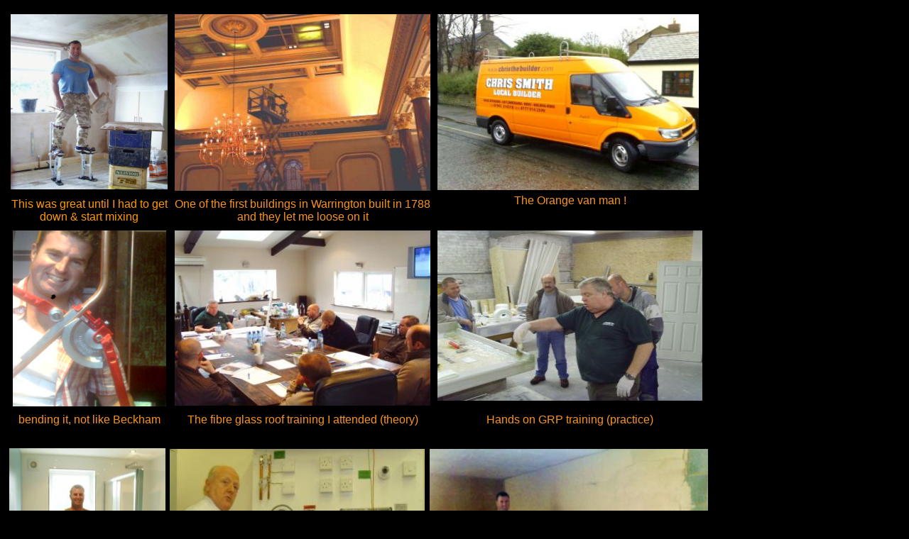

--- FILE ---
content_type: text/html
request_url: http://christhebuilder.com/Chris%20the%20Builder%20Wigan.html
body_size: 1436
content:
<HTML>
<HEAD><TITLE>Chris Smith, an award winning Wigan builder</TITLE>
<STYLE type=text/css>BODY {
	FONT-SIZE: 12pt; FONT-FAMILY: times new roman, times, serif
}
TD {
	FONT-SIZE: 12pt; FONT-FAMILY: times new roman, times, serif
}
P {
	FONT-SIZE: 12pt; FONT-FAMILY: times new roman, times, serif
}
H1 {
	FONT-WEIGHT: normal; FONT-SIZE: 26pt; FONT-FAMILY: arial, helvetica, sans-serif
}
H2 {
	FONT-WEIGHT: normal; FONT-SIZE: 18pt; FONT-FAMILY: arial, helvetica, sans-serif
}
H3 {
	FONT-WEIGHT: normal; FONT-SIZE: 16pt
}
H4 {
	FONT-WEIGHT: normal; FONT-SIZE: 14pt
}
A {
	TEXT-DECORATION: none
}
A:hover {
	TEXT-DECORATION: underline
}
</STYLE>
</HEAD>
<BODY style="MARGIN: 15px 10px; BACKGROUND: #000000" text=#000000>
<TABLE style="BORDER-COLLAPSE: collapse; BACKGROUND: none transparent scroll repeat 0% 0%" border=0 cellSpacing=0 borderColor=#000000 cellPadding=5 width=852 height=541>
<TBODY>
<TR>
<TD vAlign=top align=left>
<P align=left><IMG style="WIDTH: 221px; HEIGHT: 247px" src="/Going%20Up%20In%20The%20World.JPG-for-web-large.jpg" width=478 height=639></P></TD>
<TD vAlign=top align=left>
<P align=center><IMG style="WIDTH: 360px; HEIGHT: 249px" src="/Me%20in%201788%20building.JPG-for-web-normal.jpg" width=318 height=239></P></TD>
<TD vAlign=top align=left>
<P align=left><IMG style="WIDTH: 368px; HEIGHT: 248px" src="/My%20van.jpg-for-web-normal-1232549283.jpg" width=320 height=241></P></TD></TR>
<TR>
<TD vAlign=top align=left>
<P align=center><FONT color=#ff9900 face=Arial>This was&nbsp;great until I had to get down &amp; start mixing</FONT></P></TD>
<TD vAlign=top align=left>
<P align=center><FONT color=#f7941d face="Arial, Helvetica, Sans-Serif">One of the first buildings in Warrington built in 1788 and they let me loose on it</FONT></P></TD>
<TD style="PADDING-BOTTOM: 0px; PADDING-LEFT: 0px; PADDING-RIGHT: 0px; BACKGROUND: none transparent scroll repeat 0% 0%; PADDING-TOP: 0px" vAlign=top align=left>
<P align=center><FONT face="Arial, Helvetica, Sans-Serif"><FONT color=#f7941d>The Orange van man !</FONT></FONT></P></TD></TR>
<TR>
<TD vAlign=top align=left>
<P align=center><IMG style="WIDTH: 216px; HEIGHT: 248px" src="/24-11-06_1329.jpg" width=480 height=639></P></TD>
<TD vAlign=top align=left><IMG style="WIDTH: 360px; HEIGHT: 247px" src="/SNV30007.JPG-for-web-normal.jpg" width=322 height=240></TD>
<TD vAlign=top align=left>
<P align=left><IMG style="WIDTH: 373px; HEIGHT: 240px" src="/SNV30005.JPG-for-web-normal.jpg" width=320 height=240></P></TD></TR>
<TR>
<TD vAlign=top align=left>
<P align=center><FONT color=#f7941d face="Arial, Helvetica, Sans-Serif">bending it, not like Beckham</FONT></P></TD>
<TD vAlign=top align=left>
<P align=center><FONT color=#f7941d face="Arial, Helvetica, Sans-Serif">The fibre glass roof&nbsp;training I attended (theory)</FONT></P></TD>
<TD vAlign=top align=left>
<P align=center><FONT color=#f7941d face="Arial, Helvetica, Sans-Serif">Hands on GRP training (practice)</FONT></P></TD></TR></TBODY></TABLE><SPAN style="FONT-SIZE: 12pt"><FONT color=#f7941d>
<H1 align=left>
<TABLE style="WIDTH: 987px; BORDER-COLLAPSE: collapse; HEIGHT: 332px" border=1 cellSpacing=0 borderColor=#000000 width=987>
<TBODY>
<TR>
<TD style="PADDING-BOTTOM: 0px; PADDING-LEFT: 0px; PADDING-RIGHT: 0px; BACKGROUND: none transparent scroll repeat 0% 0%; PADDING-TOP: 0px" vAlign=top align=left><IMG style="BORDER-BOTTOM: #000000 2px solid; BORDER-LEFT: #000000 2px solid; WIDTH: 220px; HEIGHT: 301px; BORDER-TOP: #000000 2px solid; BORDER-RIGHT: #000000 2px solid" src="/Finished%20Room.JPG-for-web-normal.jpg" width=241 height=293></TD>
<TD vAlign=top align=left>
<P align=left><IMG style="BORDER-BOTTOM: #000000 2px solid; BORDER-LEFT: #000000 2px solid; WIDTH: 359px; HEIGHT: 302px; BORDER-TOP: #000000 2px solid; BORDER-RIGHT: #000000 2px solid" src="/J.S%20Traing%20Consultants%20%28Terry%29.JPG-for-web-normal.jpg" width=346 height=292></P></TD>
<TD vAlign=top align=left>
<P align=left><IMG style="BORDER-BOTTOM: #000000 2px solid; BORDER-LEFT: #000000 2px solid; WIDTH: 392px; HEIGHT: 301px; BORDER-TOP: #000000 2px solid; BORDER-RIGHT: #000000 2px solid" src="/11-07-06_1023.jpg-for-web-normal.jpg" width=358 height=290></P></TD></TR>
<TR>
<TD vAlign=top align=left>
<P align=center><FONT color=#f7941d face=Arial>Just finished the posh shower room I put in the dormer build</FONT></P></TD>
<TD vAlign=top align=left><FONT color=#f7941d size=3 face=Arial>
<H1 align=center><SPAN style="FONT-SIZE: 12pt">&nbsp;&nbsp;More top quality training with Mr Slevin&nbsp;<A href="http://www.jstrainingconsultants.co.uk/">&nbsp;&nbsp; http://www.jstrainingconsultants.co.uk/</A></SPAN></H1></FONT></TD>
<TD vAlign=top align=left><SPAN style="FONT-SIZE: 12pt"><FONT color=#f7941d></SPAN><SPAN style="FONT-SIZE: 12pt"><FONT color=#f7941d face="Arial, Helvetica, Sans-Serif">
<H1 align=center><SPAN style="FONT-SIZE: 12pt"><FONT color=#f7941d>wet plastering &amp;&nbsp;cement rendering &nbsp;the underground pool&nbsp;I built </FONT></SPAN></H1></FONT></FONT></SPAN></TD></TR></TBODY></TABLE></H1></FONT></SPAN></BODY>